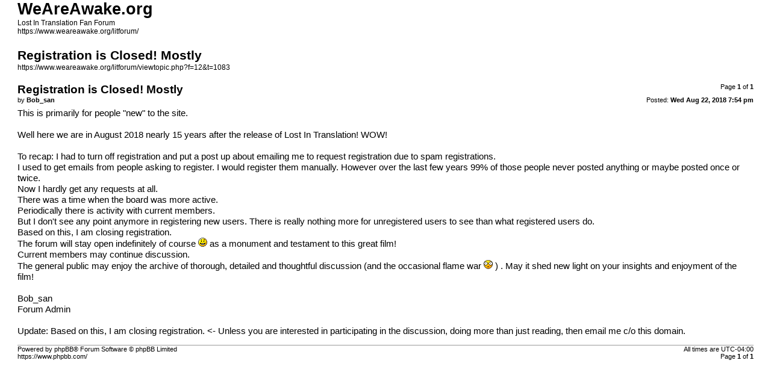

--- FILE ---
content_type: text/html; charset=UTF-8
request_url: https://www.weareawake.org/litforum/viewtopic.php?f=12&t=1083&sid=685ca78985a7d40ba68385c47f56bed3&view=print
body_size: 1213
content:
<!DOCTYPE html>
<html dir="ltr" lang="en-gb">
<head>
<meta charset="utf-8" />
<meta http-equiv="X-UA-Compatible" content="IE=edge">
<meta name="robots" content="noindex" />

<title>WeAreAwake.org &bull; Registration is Closed! Mostly</title>

<link href="./styles/AllanStyle-SUBSILVER/theme/print.css" rel="stylesheet">
<link href="./styles/AllanStyle-SUBSILVER/theme/bidi.css" rel="stylesheet">
</head>
<body id="phpbb" class="ltr">
<div id="wrap" class="wrap">
	<a id="top" class="top-anchor" accesskey="t"></a>

	<div id="page-header">
		<h1>WeAreAwake.org</h1>
		<p>Lost In Translation Fan Forum<br /><a href="https://www.weareawake.org/litforum/">https://www.weareawake.org/litforum/</a></p>

		<h2>Registration is Closed! Mostly</h2>
		<p><a href="https://www.weareawake.org/litforum/viewtopic.php?f=12&amp;t=1083">https://www.weareawake.org/litforum/viewtopic.php?f=12&amp;t=1083</a></p>
	</div>

	<div id="page-body" class="page-body">
		<div class="page-number">Page <strong>1</strong> of <strong>1</strong></div>
					<div class="post">
				<h3>Registration is Closed! Mostly</h3>
				<div class="date">Posted: <strong>Wed Aug 22, 2018 7:54 pm</strong></div>
				<div class="author">by <strong>Bob_san</strong></div>
				<div class="content">This is primarily for people "new" to the site. <br>
<br>
Well here we are in August 2018 nearly 15 years after the release of Lost In Translation! WOW! <br>
<br>
To recap: I had to turn off registration and put a post up about emailing me to request registration due to spam registrations. <br>
I used to get emails from people asking to register. I would register them manually. However over the last few years 99% of those people never posted anything or maybe posted once or twice. <br>
Now I hardly get any requests at all. <br>
There was a time when the board was more active. <br>
Periodically there is activity with current members. <br>
But I don't see any point anymore in registering new users. There is really nothing more for unregistered users to see than what registered users do. <br>
Based on this, I am closing registration. <br>
The forum will stay open indefinitely of course <img class="smilies" src="./images/smilies/icon_smile.gif" width="15" height="15" alt=":)" title="Smile"> as a monument and testament to this great film! <br>
Current members may continue discussion. <br>
The general public may enjoy the archive of thorough, detailed and thoughtful discussion (and the occasional flame war  <img class="smilies" src="./images/smilies/icon_eek.gif" width="15" height="15" alt=":shock:" title="Shocked">  ) . May it shed new light on your insights and enjoyment of the film! <br>
<br>
Bob_san<br>
Forum Admin<br>
<br>
Update: Based on this, I am closing registration. &lt;- Unless you are interested in participating in the discussion, doing more than just reading, then email me c/o this domain.</div>
			</div>
			<hr />
			</div>

	<div id="page-footer" class="page-footer">
		<div class="page-number">All times are <span title="UTC-4">UTC-04:00</span><br />Page <strong>1</strong> of <strong>1</strong></div>
		<div class="copyright">Powered by phpBB&reg; Forum Software &copy; phpBB Limited<br />https://www.phpbb.com/</div>
	</div>
</div>

</body>
</html>
